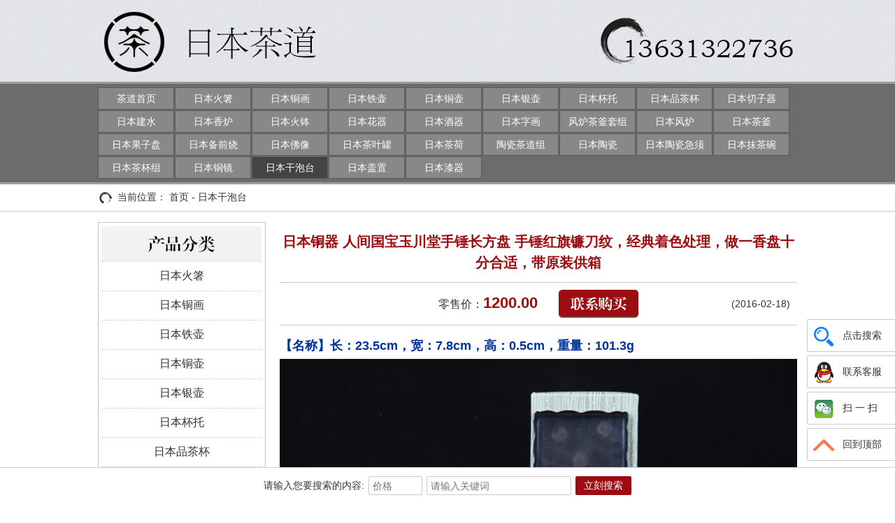

--- FILE ---
content_type: text/html; charset=utf-8
request_url: http://ribenchadao.com/ganpaotai_4113.html
body_size: 4627
content:
<!DOCTYPE html>
<html>
<head>
<meta http-equiv="Content-Type" content="text/html; charset=utf-8" />
<meta name="keywords" content="" />
<meta name="description" content="长：23.5cm，宽：7.8cm，高：0.5cm，重量：101.3g" />
<title>日本铜器 人间国宝玉川堂手锤长方盘 手锤红旗镰刀纹，经典着色处理，做一香盘十分合适，带原装供箱-日本干泡台-日本茶道-主营日本铁壶|日本老铁壶|日本南部铁壶|日本香炉|日本杯托|日本火钵|日本花器|日本茶釜</title>
<link href="css/style.css" rel="stylesheet" type="text/css" />
<script type="text/javascript" src="js/jquery.min.js"></script>
<script type="text/javascript" src="js/ainatec.js"></script>
<!--[if lte IE 6]>
    <script src="js/png.js" type="text/javascript"></script>
    <script type="text/javascript">
        DD_belatedPNG.fix('.png');
    </script>
<![endif]-->

</head>
<body>
<div class="headbg">
	<div class="head">
		<h2 class="logo"><a href="http://www.ribenchadao.com" title="日本茶道-主营日本铁壶|日本老铁壶|日本南部铁壶|日本香炉|日本杯托|日本火钵|日本花器|日本茶釜"><img src="images/logo.jpg" width="330" height="96" alt="日本茶道-主营日本铁壶|日本老铁壶|日本南部铁壶|日本香炉|日本杯托|日本火钵|日本花器|日本茶釜"></a></h2>
		<div class="telephoto">
			<a href="tel:13631322736" title=""><img src="images/telephoto.jpg" width="285" height="80" alt=""></a>
		</div>
	</div>
</div>
<div class="navbg">
	<div class="navbox">
		<ul class="nav clearbox">
			<li><a href="http://www.ribenchadao.com" title="首页" class="nav0">茶道首页</a></li>
			<li><a href="/huozhu.html" title="日本火箸" class="nav1">日本火箸</a></li><li><a href="/tonghua.html" title="日本铜画" class="nav2">日本铜画</a></li><li><a href="/tiehu.html" title="日本铁壶" class="nav3">日本铁壶</a></li><li><a href="/tonghu.html" title="日本铜壶" class="nav4">日本铜壶</a></li><li><a href="/yinhu.html" title="日本银壶" class="nav5">日本银壶</a></li><li><a href="/beituo.html" title="日本杯托" class="nav6">日本杯托</a></li><li><a href="/ribeipingchabei.html" title="日本品茶杯" class="nav7">日本品茶杯</a></li><li><a href="/ribenqieziqi.html" title="日本切子器" class="nav8">日本切子器</a></li><li><a href="/jianshui.html" title="日本建水" class="nav9">日本建水</a></li><li><a href="/xianglu.html" title="日本香炉" class="nav10">日本香炉</a></li><li><a href="/huobo.html" title="日本火钵" class="nav11">日本火钵</a></li><li><a href="/huaqi.html" title="日本花器" class="nav12">日本花器</a></li><li><a href="/jiuqi.html" title="日本酒器" class="nav13">日本酒器</a></li><li><a href="/zihua.html" title="日本字画" class="nav14">日本字画</a></li><li><a href="/fengluchafu.html" title="风炉茶釜套组" class="nav15">风炉茶釜套组</a></li><li><a href="/fenglu.html" title="日本风炉" class="nav16">日本风炉</a></li><li><a href="/chafu.html" title="日本茶釜" class="nav17">日本茶釜</a></li><li><a href="/guozipan.html" title="日本果子盘" class="nav18">日本果子盘</a></li><li><a href="/beiqianshao.html" title="日本备前烧" class="nav19">日本备前烧</a></li><li><a href="/foxiang.html" title="日本佛像" class="nav20">日本佛像</a></li><li><a href="/chayeguan.html" title="日本茶叶罐" class="nav21">日本茶叶罐</a></li><li><a href="/chahe.html" title="日本茶荷" class="nav22">日本茶荷</a></li><li><a href="/chadaozu.html" title="陶瓷茶道组" class="nav23">陶瓷茶道组</a></li><li><a href="/taoci.html" title="日本陶瓷" class="nav24">日本陶瓷</a></li><li><a href="/taocijixu.html" title="日本陶瓷急须" class="nav25">日本陶瓷急须</a></li><li><a href="/mochawan.html" title="日本抹茶碗" class="nav26">日本抹茶碗</a></li><li><a href="/chabeizu.html" title="日本茶杯组" class="nav27">日本茶杯组</a></li><li><a href="/tongjing.html" title="日本铜镜" class="nav28">日本铜镜</a></li><li class="active"><a href="/ganpaotai.html" title="日本干泡台" class="nav29">日本干泡台</a></li><li><a href="/gaizhi.html" title="日本盖置" class="nav30">日本盖置</a></li><li><a href="/mutaiqiqi.html" title="日本漆器" class="nav31">日本漆器</a></li>		</ul>
		
	</div>
</div>
<!--
<div class="fixednav">
	<ul >
		<li><a href="/huozhu.html" title="日本火箸">日本火箸</a></li><li><a href="/tonghua.html" title="日本铜画">日本铜画</a></li><li><a href="/tiehu.html" title="日本铁壶">日本铁壶</a></li><li><a href="/tonghu.html" title="日本铜壶">日本铜壶</a></li><li><a href="/yinhu.html" title="日本银壶">日本银壶</a></li><li><a href="/beituo.html" title="日本杯托">日本杯托</a></li><li><a href="/ribeipingchabei.html" title="日本品茶杯">日本品茶杯</a></li><li><a href="/ribenqieziqi.html" title="日本切子器">日本切子器</a></li><li><a href="/jianshui.html" title="日本建水">日本建水</a></li>		<li class="last"><a href="javascript:void(0);" title="" onclick="$('body').scrollTo(500); return false;">返回顶部</a></li>
	</ul>
</div>
-->
<div class="locationbg">
	<div class="location">
	当前位置： <a href="/">首页</a> - <a href="/ganpaotai.html">日本干泡台</a>	</div>
</div>
<div class="container">
	<div class="subleft">
		<div class="subbox">
	<dl class="subnav">
		<dt><img src="images/cpfl_title.png" width="228" height="50" alt=""></dt>
		<dd><a href="/huozhu.html" title="日本火箸">日本火箸</a></dd><dd><a href="/tonghua.html" title="日本铜画">日本铜画</a></dd><dd><a href="/tiehu.html" title="日本铁壶">日本铁壶</a></dd><dd><a href="/tonghu.html" title="日本铜壶">日本铜壶</a></dd><dd><a href="/yinhu.html" title="日本银壶">日本银壶</a></dd><dd><a href="/beituo.html" title="日本杯托">日本杯托</a></dd><dd><a href="/ribeipingchabei.html" title="日本品茶杯">日本品茶杯</a></dd><dd><a href="/ribenqieziqi.html" title="日本切子器">日本切子器</a></dd><dd><a href="/jianshui.html" title="日本建水">日本建水</a></dd>	</dl>
</div>
<div class="subbox">
	<h3><img src="images/xptjl_title.png" width="228" height="50" alt=""></h3>
	<div class="subprolist">
		<div class="clear" style="height:5px;"></div>
		<ul class="clearbox">
			<li><a href="/huaqi_8259.html" title="日本花器"><img src="/Uploads/202111/6195cbadbbaa8.jpg" alt="日本花器" ></a></li><li><a href="/chafu_8217.html" title="日本茶釜 日本高桥敬典阿弥陀釜 日本人间国宝高桥敬典造铁茶釜，带原装供箱。"><img src="/Uploads/202009/5f6e193b9392c.jpg" alt="日本茶釜 日本高桥敬典阿弥陀釜 日本人间国宝高桥敬典造铁茶釜，带原装供箱。" ></a></li><li><a href="/chafu_8216.html" title="日本茶釜 日本金荣堂铁茶釜 日本茶釜，难得釜身带款识，带原装供箱。"><img src="/Uploads/202009/5f6e18e007611.jpg" alt="日本茶釜 日本金荣堂铁茶釜 日本茶釜，难得釜身带款识，带原装供箱。" ></a></li><li><a href="/beituo_8200.html" title="日本杯托 日本腾美造花瓣形铜杯托五客 铜制杯托，花瓣形，内铸造梵文，名家作，年份久，带原装供箱"><img src="/Uploads/202007/5f0a71dc9143c.jpg" alt="日本杯托 日本腾美造花瓣形铜杯托五客 铜制杯托，花瓣形，内铸造梵文，名家作，年份久，带原装供箱" ></a></li><li><a href="/other_8197.html" title="日本杂项 日本书道具天明铸物师栗崎二夫作鸠文镇 日本精工文房用具，带原装供箱"><img src="/Uploads/202007/5f0a70ef0d0a7.jpg" alt="日本杂项 日本书道具天明铸物师栗崎二夫作鸠文镇 日本精工文房用具，带原装供箱" ></a></li><li><a href="/jiuqi_8194.html" title="日本酒器 日本九谷烧徳利酒器酒壶 日本九谷烧工艺，绘制花鸟纹，葫芦瓶型，九谷晓堂款，做花瓶十分合适，带原装供箱"><img src="/Uploads/202007/5f0a70218eb58.jpg" alt="日本酒器 日本九谷烧徳利酒器酒壶 日本九谷烧工艺，绘制花鸟纹，葫芦瓶型，九谷晓堂款，做花瓶十分合适，带原装供箱" ></a></li>		</ul>
	</div>
</div>
<div class="subbox">
	<h3><a href="/chadao.html" title="茶道知识"><img src="images/cdzs_title.png" width="228" height="50" alt=""></a></h3>
	<div class="subnewslist">
		<ul >
			<li><a href="/chadao_145.html" title="日本南部铁器（日本铁壶）">日本南部铁器（日本铁壶）</a></li><li><a href="/chadao_144.html" title="日本南部铁器（日本铁壶）">日本南部铁器（日本铁壶）</a></li><li><a href="/chadao_143.html" title="日本南部铁器（日本铁壶）">日本南部铁器（日本铁壶）</a></li><li><a href="/chadao_142.html" title="日本南部铁器">日本南部铁器</a></li><li><a href="/chadao_141.html" title="日本南部铁器">日本南部铁器</a></li><li><a href="/chadao_140.html" title="日本南部铁器">日本南部铁器</a></li><li><a href="/chadao_139.html" title="日本南部铁器（看堂号和名款画押）">日本南部铁器（看堂号和名款画押）</a></li><li><a href="/chadao_138.html" title="日本南部铁器（日本铁壶）日本铁壶小讲：工艺与收藏">日本南部铁器（日本铁壶）日本铁壶小讲：工艺与收藏</a></li>		</ul>
	</div>
</div>
<div class="subbox">
	<h3><a href="/contact.html" title="联系我们"><img src="images/lxwm_title.png" width="228" height="50" alt=""></a></h3>
	<div class="subcontact">
		<p>联系手机：13631322736</p>
		<p>联 系 人 ：赵先生</p>
		<p>电子邮编：510000</p>
		<p>联系地址： 广东省广州市荔湾区芳村</p>
		<ul class="sublxwm_contact clearbox">
			<li><a target="_blank" href="http://wpa.qq.com/msgrd?v=3&uin=2590343766&site=qq&menu=yes"><img border="0" src="http://wpa.qq.com/pa?p=2:2590343766:51" alt="点击这里给我发消息" title="点击这里给我发消息"/></a></li>			<li><a target="_blank" href="http://wpa.qq.com/msgrd?v=3&uin=403861306&site=qq&menu=yes"><img border="0" src="http://wpa.qq.com/pa?p=2:403861306:51" alt="点击这里给我发消息" title="点击这里给我发消息"/></a></li>								</ul>
	</div>
</div>
	</div>
	<div class="subright">
		<h1 class="product_title">日本铜器 人间国宝玉川堂手锤长方盘 手锤红旗镰刀纹，经典着色处理，做一香盘十分合适，带原装供箱</h1>
		
		<div class="product_about">
							<span class="product_price">零售价：<b>1200.00</b></span><a href="http://wpa.qq.com/msgrd?v=3&uin=2590343766&site=qq&menu=yes" target="_blank" title=""><img src="images/lxgm_btn.png" width="114" height="40" alt=""></a>
										<span class="adminedit">(2016-02-18) </span>
					</div>
		<div class="product_content clearbox">
			<div class="fontstyle">【名称】长：23.5cm，宽：7.8cm，高：0.5cm，重量：101.3g</div>						<p>
	<img src="/Uploads/201602/56c55db1c5cf9.jpg" /> 
</p>
<p>
	<img src="/Uploads/201602/56c55db38bdc3.jpg" /> 
</p>
<p>
	<img src="/Uploads/201602/56c55db52f7e6.jpg" /> 
</p>
<p>
	<img src="/Uploads/201602/56c55db680324.jpg" /> 
</p>
<p>
	<img src="/Uploads/201602/56c55db83348e.jpg" /> 
</p>
<p>
	<img src="/Uploads/201602/56c55dba2f9c2.jpg" /> 
</p>
<p>
	<img src="/Uploads/201602/56c55dbbd5a3c.jpg" /> 
</p>
<p>
	<img src="/Uploads/201602/56c55dbd91a85.jpg" /> 
</p>
<p>
	<img src="/Uploads/201602/56c55dbf73d89.jpg" /> 
</p>		</div>
		<div class="product_love">
			<div class="inlistbox_title">
				<h3><img src="images/blqtcp_title.png" height="53" alt=""></h3>
			</div>
			<div class="product_lovelist">
				<ul class="clearbox prolist">
					<li>
						<span class="prolist_pic"><a href="/ganpaotai_8204.html" title="日本干泡台 日本手锤锤木纹铜制果子盘 日本手锤工艺，难得花口器型，内镀银，真美堂造，整体状态好，有小磨损，带原装供箱，性价比高" target="_blank"><img src="/Uploads/202007/5f0a731979ea0.jpg" height="240" alt="日本干泡台 日本手锤锤木纹铜制果子盘 日本手锤工艺，难得花口器型，内镀银，真美堂造，整体状态好，有小磨损，带原装供箱，性价比高"></a></span>
						<a href="/ganpaotai_8204.html" title="日本干泡台 日本手锤锤木纹铜制果子盘 日本手锤工艺，难得花口器型，内镀银，真美堂造，整体状态好，有小磨损，带原装供箱，性价比高" class="prolist_title" target="_blank">日本干泡台 日本手锤锤木纹铜制果子盘 日本手锤工艺，难得花口器型，内镀银，真美堂造，整体状态好，有小磨损，带原装供箱，性价比高</a>
						<span class="prolist_price"><span>￥</span>1000.00</span>
					</li><li>
						<span class="prolist_pic"><a href="/ganpaotai_8199.html" title="日本干泡台 日本手锤锤木纹花口铜制果子盘 日本手锤工艺，内镀银，性价比高" target="_blank"><img src="/Uploads/202007/5f0a718e51ccf.jpg" height="240" alt="日本干泡台 日本手锤锤木纹花口铜制果子盘 日本手锤工艺，内镀银，性价比高"></a></span>
						<a href="/ganpaotai_8199.html" title="日本干泡台 日本手锤锤木纹花口铜制果子盘 日本手锤工艺，内镀银，性价比高" class="prolist_title" target="_blank">日本干泡台 日本手锤锤木纹花口铜制果子盘 日本手锤工艺，内镀银，性价比高</a>
						<span class="prolist_price"><span>￥</span>1200.00</span>
					</li><li>
						<span class="prolist_pic"><a href="/ganpaotai_8198.html" title="日本干泡台 日本手锤锤木纹花口形果子盘 日本真美堂造，整体完美，带原装供箱" target="_blank"><img src="/Uploads/202007/5f0a712bb077f.jpg" height="240" alt="日本干泡台 日本手锤锤木纹花口形果子盘 日本真美堂造，整体完美，带原装供箱"></a></span>
						<a href="/ganpaotai_8198.html" title="日本干泡台 日本手锤锤木纹花口形果子盘 日本真美堂造，整体完美，带原装供箱" class="prolist_title" target="_blank">日本干泡台 日本手锤锤木纹花口形果子盘 日本真美堂造，整体完美，带原装供箱</a>
						<span class="prolist_price"><span>￥</span>1800.00</span>
					</li><li>
						<span class="prolist_pic"><a href="/ganpaotai_7905.html" title="日本干泡台 日本铜锤大锤木纹编制铜盘 日本手锤工艺，手锤大锤木纹，边缘编制工艺，大铜盘，做干泡台十分合适，年份久包浆完美" target="_blank"><img src="/Uploads/201901/5c359d5d18069.jpg" height="240" alt="日本干泡台 日本铜锤大锤木纹编制铜盘 日本手锤工艺，手锤大锤木纹，边缘编制工艺，大铜盘，做干泡台十分合适，年份久包浆完美"></a></span>
						<a href="/ganpaotai_7905.html" title="日本干泡台 日本铜锤大锤木纹编制铜盘 日本手锤工艺，手锤大锤木纹，边缘编制工艺，大铜盘，做干泡台十分合适，年份久包浆完美" class="prolist_title" target="_blank">日本干泡台 日本铜锤大锤木纹编制铜盘 日本手锤工艺，手锤大锤木纹，边缘编制工艺，大铜盘，做干泡台十分合适，年份久包浆完美</a>
						<span class="prolist_price"><span>￥</span>2000.00</span>
					</li><li>
						<span class="prolist_pic"><a href="/ganpaotai_7687.html" title="日本干泡台 日本手打铜制云龙问花口边圆盘 日本唐铜工艺，手打锤目纹，云龙纹圆盘，花口边，做干泡台十分合适" target="_blank"><img src="/Uploads/201810/5bca8deb42577.jpg" height="240" alt="日本干泡台 日本手打铜制云龙问花口边圆盘 日本唐铜工艺，手打锤目纹，云龙纹圆盘，花口边，做干泡台十分合适"></a></span>
						<a href="/ganpaotai_7687.html" title="日本干泡台 日本手打铜制云龙问花口边圆盘 日本唐铜工艺，手打锤目纹，云龙纹圆盘，花口边，做干泡台十分合适" class="prolist_title" target="_blank">日本干泡台 日本手打铜制云龙问花口边圆盘 日本唐铜工艺，手打锤目纹，云龙纹圆盘，花口边，做干泡台十分合适</a>
						<span class="prolist_price"><span>￥</span>1400.00</span>
					</li><li>
						<span class="prolist_pic"><a href="/ganpaotai_5757.html" title="日本茶器 日本手锤锤目纹长方形铜托 日本手锤工艺，一张铜皮捶打而成，大锤目纹，包浆厚重，年份老" target="_blank"><img src="/Uploads/201705/590a9139d3875.jpg" height="240" alt="日本茶器 日本手锤锤目纹长方形铜托 日本手锤工艺，一张铜皮捶打而成，大锤目纹，包浆厚重，年份老"></a></span>
						<a href="/ganpaotai_5757.html" title="日本茶器 日本手锤锤目纹长方形铜托 日本手锤工艺，一张铜皮捶打而成，大锤目纹，包浆厚重，年份老" class="prolist_title" target="_blank">日本茶器 日本手锤锤目纹长方形铜托 日本手锤工艺，一张铜皮捶打而成，大锤目纹，包浆厚重，年份老</a>
						<span class="prolist_price"><span>￥</span>2000.00</span>
					</li>				</ul>
			</div>
		</div>
	</div>
</div>
<div class="clear" style="height:30px;"></div>

<div class="leftfixed">
	<ul >
		<li class="leftfixed_ico0" id="leftfixed_search"><a href="javascript:void(0);" title="">点击搜索<i></i><i class="active"></i></a></li>
		<li class="leftfixed_ico1"><a href="http://wpa.qq.com/msgrd?v=3&uin=2590343766&site=qq&menu=yes" title="" target="_blank">联系客服<i></i><i class="active"></i></a></li>
		<li class="leftfixed_ico2" id="wxfixed"><a href="javascript:void(0);" title="" target="_blank">扫 一 扫<i></i><i class="active"></i></a></li>
		<li class="leftfixed_ico3"><a href="javascript:void(0);" title="" onclick="$('body').scrollTo(500); return false;">回到顶部<i></i><i class="active"></i></a></li>
	</ul>
	<div class="fixedewm" id="fixedewm">
		<div class="fixedewm_title">欲知更多新品</div>
		<div class="fixedewm_pic"><img src="images/xiangceewm.png" width="140" height="140" alt=""></div>
		<div class="fixedewm_title">联系客服微信</div>
		<div class="fixedewm_pic"><img src="images/kefuewm.png" width="140" height="140" alt=""></div>
	</div>
</div>
<div class="footsearchbg">
	<div class="footsearch">
	<form method="GET" action="index.php?">
		<input type="hidden" id=""  name="m" value="Search"/>
		<input type="hidden" name="module" value="Products">
		<span>请输入您要搜索的内容:</span><input type="number" style="width:70px;" name="sprice" class="footsearch_txt" value="" placeholder="价格" /><input type="text" name="keyword" class="footsearch_txt" value="" placeholder="请输入关键词" /><input type="submit" class="footsearch_btn" value="立刻搜索" />
<!--
		<select name="id" class="footsearch_select">
		<option value="0">全部产品</option>
		<option value="5757"></option>

		<option value="36">日本火箸</option><option value="37">日本铜画</option><option value="1">日本铁壶</option><option value="12">日本铜壶</option><option value="30">日本银壶</option><option value="3">日本杯托</option><option value="32">日本品茶杯</option><option value="31">日本切子器</option><option value="11">日本建水</option><option value="2">日本香炉</option><option value="6">日本火钵</option><option value="4">日本花器</option><option value="10">日本酒器</option><option value="26">日本字画</option><option value="24">风炉茶釜套组</option><option value="20">日本风炉</option>		</select>
-->
		
	</form>
	</div>
</div>
<div class="footbg">
	<div class="foot">
		<p>友情链接: <a href="http://www.tea58.com/" target="_blank" title="京德茶器">京德茶器</a>&nbsp;&nbsp;</p>
		<p>关键词: <a href="http://www.ribenchadao.com" target="_blank" title="日本铁壶">日本铁壶</a>&nbsp;&nbsp;<a href="http://www.ribenchadao.com" target="_blank" title="日本老铁壶">日本老铁壶</a>&nbsp;&nbsp;<a href="http://www.ribenchadao.com" target="_blank" title="日本铁器">日本铁器</a>&nbsp;&nbsp;<a href="http://www.ribenchadao.com" target="_blank" title="日本茶釜">日本茶釜</a>&nbsp;&nbsp;<a href="http://www.ribenchadao.com" target="_blank" title="日本铁瓶">日本铁瓶</a>&nbsp;&nbsp;<a href="http://www.ribenchadao.com" target="_blank" title="日本锡器">日本锡器</a></p>
					<div>Copyright &copy; 2010-2014 <h2><a href="http://www.ribenchadao.com" title="日本茶道">日本茶道</a></h2> 版权所有 | <a href="/contact.html" title="联系我们" target="_blank">联系我们</a></div>
				<p><script type="text/javascript">var cnzz_protocol = (("https:" == document.location.protocol) ? " https://" : " http://");document.write(unescape("%3Cspan id='cnzz_stat_icon_1000477674'%3E%3C/span%3E%3Cscript src='" + cnzz_protocol + "s4.cnzz.com/z_stat.php%3Fid%3D1000477674' type='text/javascript'%3E%3C/script%3E"));</script></p>
	</div>
</div>

</body>
</html>

--- FILE ---
content_type: application/javascript
request_url: http://ribenchadao.com/js/ainatec.js
body_size: 1188
content:
jQuery(document).ready(function(){ 
	$("#inslide").hover(function(){
		$(".slide_left a",this).stop().animate({"marginLeft":0},300);
		$(".slide_right a",this).stop().animate({"marginLeft":0},300);
	},function(){
		$(".slide_left a",this).stop().animate({"marginLeft":"-60px"},300);
		$(".slide_right a",this).stop().animate({"marginLeft":"60px"},300);
	})

	$(".subprolist li").hover(function(){
		$("img",this).stop().animate({"width":"150px","height":"200px","top":"-24px","left":"-16px"},300);
		$(this).css("z-index","2");
	},function(){
		$("img",this).stop().animate({"width":"114px","height":"152px","top":"0","left":"0"},300);
		$(this).css("z-index","1");
	})

	if($(".container").length > 0 && $(".fixednav").length > 0){
		$(window).bind("scroll",function(){
			scrollTop =  $(document).scrollTop();
			offset =  $(".container").offset().top;
			if(offset < scrollTop){
				$(".fixednav").show();
			}else{
				$(".fixednav").hide();
			}
		})
	}
/*
	$(".leftfixed li a").hover(function(){
		$(this).stop().animate({"marginLeft":"0px"},300);
		$(this).find(".active").stop().animate({"opacity":"100"},300);
	},function(){
		$(this).stop().animate({"marginLeft":"-80px"},300)
		$(this).find(".active").stop().animate({"opacity":"0"},300);
	})

	$("#leftfixed_search a").click(function(){
		$(".footsearchbg").stop().animate({"marginBottom":"0"},300);
	})
*/
	$("#wxfixed").hover(function(){
		$("#fixedewm").stop(false,true).fadeIn();
	},function(){
		$("#fixedewm").stop(false,true).fadeOut();
	})
}); 

jQuery.fn.scrollTo = function(speed) {
	var targetOffset = $(this).offset().top;
	$('html,body').stop().animate({scrollTop: targetOffset}, speed);
	return this;
};


$.fn.slide = function(options) {
	var defaults = {
		type:         'left',
		btn:          '.slide_btn',
		leftBtn:      '.slide_left',
		rightBtn:     '.slide_right',
		btnActive:    'click',
		picBox:       '.slide_pic',
		num:          '1',
		conWidth:     '100%',
		conHeight:    '100%',
		time:         '3000',
		speed:        '500',
		play:         '1',
		percent:      '0'
	};
	var obj       =     $.extend(defaults,options),
		self      =     $(this),
		picUl     =     self.find(obj.picBox+">ul"),
		picLi     =     self.find(obj.picBox+">ul>li"),
		btnLi     =     self.find(obj.btn+">ul>li"),
		leftBtn   =     self.find(obj.leftBtn),
		rightBtn  =     self.find(obj.rightBtn),
		type      =     obj.type,
		conWidth  =     obj.conWidth,
		conHeight  =    obj.conHeight,
		speed     =     obj.speed,
		percent   =     obj.percent,
		len       =     Math.ceil(picLi.length/obj.num),
		index     =     0,
		timer;

	btnLi.bind(obj.btnActive,function(){
		if(index != btnLi.index(this)){
			index = btnLi.index(this);
			goanimate(index);
		}
	})

	leftBtn.click(function(){
		if(index==0){index=len-1;}else{index--;}
		goanimate(index);
	})

	rightBtn.click(function(){
		if(index==len-1){index=0;}else{index++;}
		goanimate(index);
	})

	if(obj.play==1){
		self.hover(function(){
			clearInterval(timer);
		},function(){
			clearInterval(timer);
			timer = setInterval(function(){
				if(index==len-1){index=0;}else{index++;}
				goanimate(index);
			},obj.time);
		}).trigger("mouseleave");
	}else if(obj.play==2){
		leftBtn.hover(function(){
			clearInterval(timer);
		},function(){
			clearInterval(timer);
			timer = setInterval(function(){
				if(index==len-1){index=0;}else{index++;}
				goanimate(index);
			},obj.time);
		}).trigger("mouseleave");
		rightBtn.hover(function(){
			clearInterval(timer);
		},function(){
			clearInterval(timer);
			timer = setInterval(function(){
				if(index==len-1){index=0;}else{index++;}
				goanimate(index);
			},obj.time);
		}).trigger("mouseleave");
	}

	var goanimate = function(index){
		if(percent == "1" && type == "left"){
			picUl.stop().animate({"marginLeft":-index*100 +"%"},speed);
		}
		if(percent == "0" && type == "left"){
			picUl.stop().animate({"marginLeft":-index*conWidth},speed);
		}
		if(percent == "0" && type == "top"){
			picUl.stop().animate({"marginTop":-index*conHeight},speed);
		}
		if(percent == "0" && type == "fade"){
			picLi.stop(false,true).fadeOut().eq(index).stop(false,true).fadeIn();
		}
		btnLi.removeClass("active").eq(index).addClass("active");
	}
}

